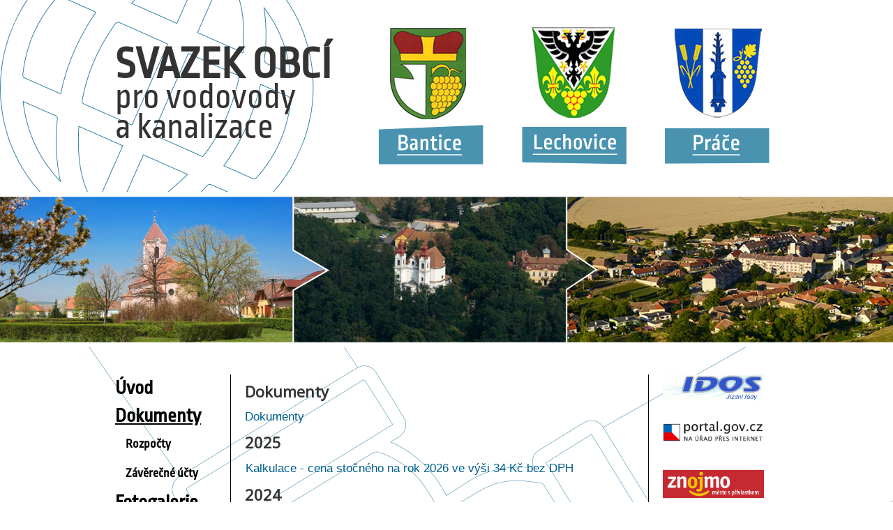

--- FILE ---
content_type: text/html; charset=utf-8
request_url: https://vak.obec-lechovice.cz/dokumenty-obsah
body_size: 4005
content:
<!DOCTYPE html>
<html lang="cs-cz" dir="ltr">
<head>
	<meta name="viewport" content="width=device-width, initial-scale=1.0" /> 
	<meta charset="utf-8" />
	<base href="https://vak.obec-lechovice.cz/dokumenty-obsah" />
	<meta name="author" content="Super User" />
	<meta name="description" content="Svazek obcí pro vodovody a kanalizace" />
	<meta name="generator" content="Joomla! - Open Source Content Management" />
	<title>Svazek obcí pro vodovody a kanalizace - Dokumenty</title>
	<link href="/templates/protostar/favicon.ico" rel="shortcut icon" type="image/vnd.microsoft.icon" />
	<link href="/media/plg_content_mavikthumbnails/slimbox2/css/slimbox2.css" rel="stylesheet" />
	<link href="/media/system/css/modal.css?c1404ca81a24ed337ac8ae0d161bbe24" rel="stylesheet" />
	<link href="/media/com_attachments/css/attachments_hide.css" rel="stylesheet" />
	<link href="/media/com_attachments/css/attachments_list.css" rel="stylesheet" />
	<link href="/plugins/system/jce/css/content.css?aa754b1f19c7df490be4b958cf085e7c" rel="stylesheet" />
	<link href="/plugins/system/screenreader/screenreader/libraries/controller/css/elegant.css" rel="stylesheet" />
	<link href="/templates/protostar/css/template.css?c1404ca81a24ed337ac8ae0d161bbe24" rel="stylesheet" />
	<link href="//fonts.googleapis.com/css?family=Open+Sans" rel="stylesheet" />
	<style>
a.thumbnail {display: inline-block; zoom: 1; *display: inline;}#accessibility-links #text_plugin{width:80px;}
	h1, h2, h3, h4, h5, h6, .site-title {
		font-family: 'Open Sans', sans-serif;
	}
	</style>
	<script type="application/json" class="joomla-script-options new">{"csrf.token":"4ec445c11d33f3700d245f5cdad68a0f","system.paths":{"root":"","base":""}}</script>
	<script src="/media/jui/js/jquery.min.js?c1404ca81a24ed337ac8ae0d161bbe24"></script>
	<script src="/media/jui/js/jquery-noconflict.js?c1404ca81a24ed337ac8ae0d161bbe24"></script>
	<script src="/media/jui/js/jquery-migrate.min.js?c1404ca81a24ed337ac8ae0d161bbe24"></script>
	<script src="/media/plg_content_mavikthumbnails/slimbox2/js/slimbox2.js"></script>
	<script src="/media/system/js/mootools-core.js?c1404ca81a24ed337ac8ae0d161bbe24"></script>
	<script src="/media/system/js/core.js?c1404ca81a24ed337ac8ae0d161bbe24"></script>
	<script src="/media/system/js/mootools-more.js?c1404ca81a24ed337ac8ae0d161bbe24"></script>
	<script src="/media/system/js/modal.js?c1404ca81a24ed337ac8ae0d161bbe24"></script>
	<script src="/media/com_attachments/js/attachments_refresh.js"></script>
	<script src="/media/system/js/caption.js?c1404ca81a24ed337ac8ae0d161bbe24"></script>
	<script src="/plugins/system/screenreader/screenreader/languages/en-GB.js"></script>
	<script src="/plugins/system/screenreader/screenreader/libraries/tts/soundmanager/soundmanager2.js"></script>
	<script src="/plugins/system/screenreader/screenreader/libraries/tts/tts.js" defer></script>
	<script src="/plugins/system/screenreader/screenreader/libraries/controller/controller.js" defer></script>
	<script src="/plugins/system/screenreader/screenreader/libraries/tts/responsivevoice.js" defer></script>
	<script src="/media/jui/js/bootstrap.min.js?c1404ca81a24ed337ac8ae0d161bbe24"></script>
	<script src="/templates/protostar/js/template.js?c1404ca81a24ed337ac8ae0d161bbe24"></script>
	<!--[if lt IE 9]><script src="/media/jui/js/html5.js?c1404ca81a24ed337ac8ae0d161bbe24"></script><![endif]-->
	<script>

		jQuery(function($) {
			SqueezeBox.initialize({});
			initSqueezeBox();
			$(document).on('subform-row-add', initSqueezeBox);

			function initSqueezeBox(event, container)
			{
				SqueezeBox.assign($(container || document).find('a.modal').get(), {
					parse: 'rel'
				});
			}
		});

		window.jModalClose = function () {
			SqueezeBox.close();
		};

		// Add extra modal close functionality for tinyMCE-based editors
		document.onreadystatechange = function () {
			if (document.readyState == 'interactive' && typeof tinyMCE != 'undefined' && tinyMCE)
			{
				if (typeof window.jModalClose_no_tinyMCE === 'undefined')
				{
					window.jModalClose_no_tinyMCE = typeof(jModalClose) == 'function'  ?  jModalClose  :  false;

					jModalClose = function () {
						if (window.jModalClose_no_tinyMCE) window.jModalClose_no_tinyMCE.apply(this, arguments);
						tinyMCE.activeEditor.windowManager.close();
					};
				}

				if (typeof window.SqueezeBoxClose_no_tinyMCE === 'undefined')
				{
					if (typeof(SqueezeBox) == 'undefined')  SqueezeBox = {};
					window.SqueezeBoxClose_no_tinyMCE = typeof(SqueezeBox.close) == 'function'  ?  SqueezeBox.close  :  false;

					SqueezeBox.close = function () {
						if (window.SqueezeBoxClose_no_tinyMCE)  window.SqueezeBoxClose_no_tinyMCE.apply(this, arguments);
						tinyMCE.activeEditor.windowManager.close();
					};
				}
			}
		};
		jQuery(window).on('load',  function() {
				new JCaption('img.caption');
			});window.soundManager.url = 'https://vak.obec-lechovice.cz/plugins/system/screenreader/screenreader/libraries/tts/soundmanager/swf/';
										  window.soundManager.debugMode = false;  
										  window.soundManager.defaultOptions.volume = 80;var screenReaderConfigOptions = {	baseURI: 'https://vak.obec-lechovice.cz/',
																			token: 'c1b1cc2d0b38648e87b946506178b116',
																			langCode: 'cs',
																			chunkLength: 300,
																			screenReaderVolume: '80',
																			screenReaderVoiceSpeed: 'normal',
																			position: 'bottomright',
																			scrolling: 'fixed',
																			targetAppendto: 'html',
																			targetAppendMode: 'bottom',
																			preload: 1,
																			autoBackgroundColor: 1,
																			readPage: 0,
																			readChildNodes: 1,
																			ieHighContrast: 1,
																			ieHighContrastAdvanced: 1,
																			gtranslateIntegration: 0,
																			selectMainpageareaText: 0,
																			excludeScripts: 1,
																			readImages: 0,
																			readImagesAttribute: 'alt',
																			readImagesOrdering: 'before',
																			readImagesHovering: 0,
																			mainpageSelector: '*[name*=main], *[class*=main], *[id*=main], *[id*=container], *[class*=container]',
																			showlabel: 0,
																			labeltext: 'Screen Reader',
																			screenreaderIcon: 'wheelchair',
																			screenreader: 1,
																			highcontrast: 1,
																			highcontrastAlternate: 1,
																			colorHue: 180,
																			colorBrightness: 6,
																			dyslexicFont: 0,
																			fontsize: 1,
																			fontsizeDefault: 100,
																			fontsizeMin: 50,
																			fontsizeMax: 200,
																			fontsizeSelector: '',
																			fontSizeOverride: 1,
																			fontSizeHeadersIncrement: 20,
																			toolbarBgcolor: '#eeeeee',
																			template: 'elegant.css',
																			accesskey_play: 'P',
																			accesskey_pause: 'E',
																			accesskey_stop: 'S',
																			accesskey_increase: 'O',
																			accesskey_decrease: 'U',
																			accesskey_reset: 'R',
																			accesskey_highcontrast: 'H',
																			accesskey_highcontrast2: 'J',
																			accesskey_highcontrast3: 'K',
																			accesskey_dyslexic: 'D',
																			accesskey_skiptocontents: 'C',
																			accesskey_minimized: 'L',
																			volume_accesskeys: 1,
																			readerEngine: 'proxy_responsive',
																			useMobileReaderEngine: 0,
																			mobileReaderEngine: 'proxy_responsive',
																			hideOnMobile: 0,
																			useMinimizedToolbar: 0,
																			showSkipToContents: 0,
																			skipToContentsSelector: '',
																			removeLinksTarget: 0,
																			resetButtonBehavior: 'fontsize'
																		};
	</script>

</head>
<body>

      <div class="hlavicka">
         <div class="obsah">   
            <h1><span class="zacatek">SVAZEK OBCÍ</span><br />pro vodovody<br />a kanalizace</h1>
              <div class="hlavicka_erby"><a href="http://www.bantice.cz/" target="_blank"><img src="/bantice.png" akt="Obec Bantice" /></a><a href="http://www.obec-lechovice.cz" target="_blank"><img src="/lechovice.png" akt="Obec Lechovice" /></a><a href="http://www.obec-prace.cz/" target="_blank"><img src="/prace.png" akt="Obec Práče" /></a></div>
         </div>   
      </div>

      <div class="slider"><img src="/slider.png" alt="Svazek obcí pro vodovody a kanalizace" /></div>

	

			
			<div class="row-fluid">
      <div class="obsah">
									<!-- Begin Sidebar -->
					<div id="sidebar" class="span3">
						<div class="sidebar-nav">
									<div class="moduletable_menu">
						<ul class="nav menu mod-list">
<li class="item-101 default"><a href="/" >Úvod</a></li><li class="item-106 current active deeper parent"><a href="/dokumenty-obsah" >Dokumenty</a><ul class="nav-child unstyled small"><li class="item-112"><a href="/dokumenty-obsah/rozpocty" >Rozpočty</a></li><li class="item-113"><a href="/dokumenty-obsah/zaverecne-ucty" >Závěrečné účty</a></li></ul></li><li class="item-114"><a href="/fotogalerie" >Fotogalerie</a></li><li class="item-107"><a href="/pamatky" >Památky</a></li><li class="item-108"><a href="/kontakty" >Kontakty</a></li></ul>
		</div>
	
						</div>
					</div>
					<!-- End Sidebar -->
								<main id="content" role="main" class="span6">
					<!-- Begin Content -->
					
					<div id="system-message-container">
	</div>

					<div class="item-page" itemscope itemtype="https://schema.org/Article">
	<meta itemprop="inLanguage" content="cs-CZ" />
	
		
			<div class="page-header">
		<h2 itemprop="headline">
			Dokumenty		</h2>
							</div>
					
		
	
	
		
								<div itemprop="articleBody">
		<p><a href="/dokumenty-obsah">Dokumenty</a></p>
<p>		<div class="moduletable">
						 <h2> 2025 </h2>                       
            <table class="dokumenty">          
              <tr>              
   
                <td > <a href="http://vak.obec-lechovice.cz/attachments/article/140/2026 Kalkulace - Svazek.pdf" target="_blank" rel="nofollow">Kalkulace - cena stočného na rok 2026 ve výši 34 Kč bez DPH</a></td>     
              </tr>            
            </table>            
 <h2> 2024 </h2>                       
            <table class="dokumenty">          
              <tr>              
   
                <td > <a href="http://vak.obec-lechovice.cz/attachments/article/133/Kalkulace 2025.pdf" target="_blank" rel="nofollow">Kalkulace - cena stočného na rok 2025 ve výši 32 Kč bez DPH</a></td>     
              </tr>            
            </table>            
 <h2> 2023 </h2>      
                <table class="dokumenty">
                  <tr>
               
                    <td  style="width:560px;"><a href="http://vak.obec-lechovice.cz/attachments/article/114/Cena stočného na rok 2024 (2).pdf" target="_blank" rel="nofollow">                   
                    Cena stočného na rok 2024 (2).pdf                  
                    </a></td>
                  </tr>
                </table>
    
                <table class="dokumenty">
                  <tr>
               
                    <td  style="width:560px;"><a href="http://vak.obec-lechovice.cz/attachments/article/114/Cena stočného na rok 2024 (1).pdf" target="_blank" rel="nofollow">                   
                    Cena stočného na rok 2024 (1).pdf                  
                    </a></td>
                  </tr>
                </table>
 <h2> 2022 </h2>                       
            <table class="dokumenty">          
              <tr>              
   
                <td > <a href="http://vak.obec-lechovice.cz/attachments/article/104/Kalkulace 2023 ČOV zveřejněno 31.12.2022.pdf" target="_blank" rel="nofollow">Kalkulace stočného na rok 2023 - zveřejněno 31. 12. 2022</a></td>     
              </tr>            
            </table>            
 <h2> 2021 </h2>                       
            <table class="dokumenty">          
              <tr>              
   
                <td > <a href="http://vak.obec-lechovice.cz/attachments/article/83/kalkulace stočného.pdf" target="_blank" rel="nofollow">Kalkulace cen pro stočné pro rok 2022</a></td>     
              </tr>            
            </table>            
 <h2> 2020 </h2>      
                <table class="dokumenty">
                  <tr>
               
                    <td  style="width:560px;"><a href="http://vak.obec-lechovice.cz/attachments/article/63/kalkulace stočného na rok 2020.pdf" target="_blank" rel="nofollow">                   
                    kalkulace stočného na rok 2020.pdf                  
                    </a></td>
                  </tr>
                </table>
    
                <table class="dokumenty">
                  <tr>
               
                    <td  style="width:560px;"><a href="http://vak.obec-lechovice.cz/attachments/article/63/kalkulace stočného na rok 2020_2.pdf" target="_blank" rel="nofollow">                   
                    kalkulace stočného na rok 2020_2.pdf                  
                    </a></td>
                  </tr>
                </table>
    
                <table class="dokumenty">
                  <tr>
               
                    <td  style="width:560px;"><a href="http://vak.obec-lechovice.cz/attachments/article/74/kalkulace stočného na rok 2021.pdf" target="_blank" rel="nofollow">                   
                    kalkulace stočného na rok 2021.pdf                  
                    </a></td>
                  </tr>
                </table>
    
                <table class="dokumenty">
                  <tr>
               
                    <td  style="width:560px;"><a href="http://vak.obec-lechovice.cz/attachments/article/74/kalkulace stočného na rok 2021 (2).pdf" target="_blank" rel="nofollow">                   
                    kalkulace stočného na rok 2021 (2).pdf                  
                    </a></td>
                  </tr>
                </table>
 <h2> 2019 </h2>                       
            <table class="dokumenty">          
              <tr>              
   
                <td > <a href="http://vak.obec-lechovice.cz/attachments/article/57/Informace o vyvěšení dokumentů.pdf" target="_blank" rel="nofollow">Informace o vyvěšení dokumentů</a></td>     
              </tr>            
            </table>            
                     
            <table class="dokumenty">          
              <tr>              
   
                <td > <a href="http://vak.obec-lechovice.cz/attachments/article/53/oznámení_o_zveřejňovaných_dokumentech_2019_4 .pdf" target="_blank" rel="nofollow">Oznámení o zveřejňovaných dokumentech</a></td>     
              </tr>            
            </table>            
                     
            <table class="dokumenty">          
              <tr>              
   
                <td > <a href="http://vak.obec-lechovice.cz/attachments/article/61/Informace o vyvěšení dokumentů.pdf" target="_blank" rel="nofollow">Oznámení o zveřejňovaných dokumentech </a></td>     
              </tr>            
            </table>            
                     
            <table class="dokumenty">          
              <tr>              
   
                <td > <a href="http://vak.obec-lechovice.cz/attachments/article/44/oznámení_o_zveřejňovaných_dokumentech_2018_4 .pdf" target="_blank" rel="nofollow">Oznámení o zveřejňovaných dokumentech na úřední desce </a></td>     
              </tr>            
            </table>            
                     
            <table class="dokumenty">          
              <tr>              
   
                <td > <a href="http://vak.obec-lechovice.cz/attachments/article/47/oznámení_o_zveřejňovaných_dokumentech_2019_1 .pdf" target="_blank" rel="nofollow">Oznámení o zveřejňovaných dokumentech na úřední desce</a></td>     
              </tr>            
            </table>            
                     
            <table class="dokumenty">          
              <tr>              
   
                <td > <a href="http://vak.obec-lechovice.cz/attachments/article/48/oznámení_o_zveřejňovaných_dokumentech_2019_2 .pdf" target="_blank" rel="nofollow">Oznámení o zveřejňovaných dokumentech na úřední desce </a></td>     
              </tr>            
            </table>            
                     
            <table class="dokumenty">          
              <tr>              
   
                <td > <a href="http://vak.obec-lechovice.cz/attachments/article/52/oznámení_o_zveřejňovaných_dokumentech_2019_3 .pdf" target="_blank" rel="nofollow">Oznámení o zveřejňovaných dokumentech na úřední desce</a></td>     
              </tr>            
            </table>            
                     
            <table class="dokumenty">          
              <tr>              
   
                <td > <a href="http://vak.obec-lechovice.cz/attachments/article/60/oznámení o zveřejňovaných dokumentech 5_2019.pdf" target="_blank" rel="nofollow">Oznámení o zveřejňovaných dokumentech na úřední desce</a></td>     
              </tr>            
            </table>            
                     
            <table class="dokumenty">          
              <tr>              
   
                <td > <a href="http://vak.obec-lechovice.cz/attachments/article/43/Kalkulace 2019 ČOV - 1.pdf" target="_blank" rel="nofollow">Výpočet kalkulace cen stočného - 2019</a></td>     
              </tr>            
            </table>            
 <h2> 2018 </h2>                       
            <table class="dokumenty">          
              <tr>              
   
                <td > <a href="http://vak.obec-lechovice.cz/attachments/article/28/oznámení_o_zveřejňovaných_dokumentech_2018_1 .pdf" target="_blank" rel="nofollow">Oznámení o zveřejňovaných dokumentech na úřední desce </a></td>     
              </tr>            
            </table>            
                     
            <table class="dokumenty">          
              <tr>              
   
                <td > <a href="http://vak.obec-lechovice.cz/attachments/article/33/oznámení_o_zveřejňovaných_dokumentech_2018_2 .pdf" target="_blank" rel="nofollow">Oznámení o zveřejňovaných dokumentech na úřední desce </a></td>     
              </tr>            
            </table>            
                     
            <table class="dokumenty">          
              <tr>              
   
                <td > <a href="http://vak.obec-lechovice.cz/attachments/article/36/oznámení_o_zveřejňovaných_dokumentech_2018_3 .pdf" target="_blank" rel="nofollow">Oznámení o zveřejňovaných dokumentech na úřední desce</a></td>     
              </tr>            
            </table>            
 <h2> 2017 </h2>                       
            <table class="dokumenty">          
              <tr>              
   
                <td > <a href="http://vak.obec-lechovice.cz/attachments/article/24/oznámení_o_zveřejňovaných_dokumentech_2017.pdf" target="_blank" rel="nofollow">Oznámení o zveřejňovaných dokumentech na úřední desce </a></td>     
              </tr>            
            </table>            



		</div>
	</p><div class="attachmentsContainer">

<div class="attachmentsList" id="attachmentsList_com_content_default_2"></div>

</div>	</div>

	
							</div>

					
					<!-- End Content -->
				</main>
									<div id="aside" class="span3">
						<!-- Begin Right Sidebar -->
						<div class="well ">

<div class="custom"  >
	<p><a href="http://jizdnirady.idnes.cz/vlakyautobusymhdvse/spojeni/" target="_blank" rel="noopener noreferrer"><img src="/images/odkazy/idos.jpg" alt="idos" /></a></p>
<p><a href="https://portal.gov.cz/portal/obcan/" target="_blank" rel="noopener noreferrer"><img src="/images/odkazy/logo_portal_cs.gif" alt="logo portal cs" /></a></p>
<p><a href="http://www.znojmocity.cz/" target="_blank" rel="noopener noreferrer"><img src="/images/odkazy/logo.gif" alt="logo" /></a></p>
<p><a href="https://www.kr-jihomoravsky.cz/" target="_blank" rel="noopener noreferrer"><img src="/images/odkazy/logo1_offic.jpg" alt="logo1 offic" /></a></p>
<p>&nbsp;</p></div>
</div>
						<!-- End Right Sidebar -->
					</div>
							</div>
       </div>
      <div class="paticka">
          <div class="obsah">
            <p>Svazek obcí pro vodovody a kanalizace</p>
            <p>Lechovice 220, 671 63 Lechovice, IČ: 70417598, DIČ: CZ70417598</p> 
            <p>design by <a href="http://www.goldenorange.cz" target="_blank"><img src="/golden.png" alt="GOLDEN ORANGE" /></a></p>
          </div>
      </div>
        

</body>
</html>
